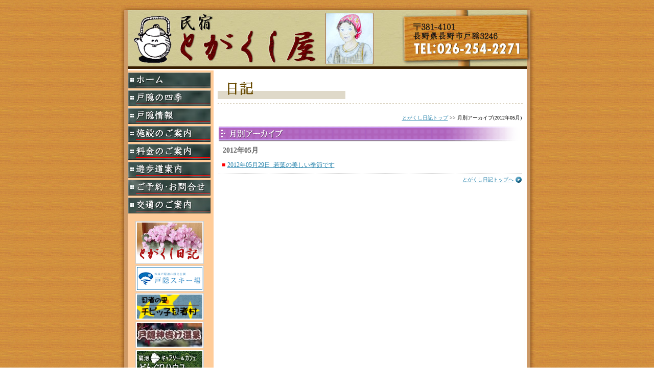

--- FILE ---
content_type: text/html
request_url: http://www.togakushiya.com/diary/2012_05/
body_size: 5429
content:
<!DOCTYPE html PUBLIC "-//W3C//DTD XHTML 1.0 Transitional//EN" "http://www.w3.org/TR/xhtml1/DTD/xhtml1-transitional.dtd">
<html xmlns="http://www.w3.org/1999/xhtml"><!-- InstanceBegin template="/Templates/togakushiya.dwt" codeOutsideHTMLIsLocked="false" -->
<head>
<meta http-equiv="Content-Type" content="text/html; charset=utf-8" />
<meta http-equiv="content-language" content="ja" />
<meta http-equiv="content-script-Type" content="text/javascript" />
<meta http-equiv="content-style-Type" content="text/css" />
<meta content="index,follow" name="robots" />
<!-- InstanceBeginEditable name="doctitle" -->
<title>とがくし日記■信州戸隠高原■民宿とがくし屋</title>
<meta name="description" content="長野県戸隠の民宿「とがくし屋」がつづる『とがくし日記』" />
<meta name="keywords" content="戸隠,戸隠高原,民宿" />
<!-- InstanceEndEditable -->
<script language="JavaScript" type="text/javascript" src="http://www.togakushiya.com/js/mt-site.js"></script>
<!-- InstanceBeginEditable name="head" -->
<link href="../../css/import_diary.css" rel="stylesheet" type="text/css" />
<!-- InstanceEndEditable -->
</head>
<body>
<div id="container">
  <div id="header">
    <div id="header_inner">
      <p id="yakan"><a href="http://www.togakushiya.com/index.php"><img src="http://www.togakushiya.com/images/yakan.gif" alt="" border="0" /></a></p>
      <h1 id="logo"><a href="http://www.togakushiya.com/index.php"><span>長野県戸隠■民宿とがくし屋</span></a></h1>
      <p id="header_right"><span>〒381-4101　長野県長野市戸隠3246　電話：026-254-2271</span></p>
    </div>
  </div>
  <div id="main">
    <div id="main_left">
      <ul id="navi">
        <li id="navi01"><a href="http://www.togakushiya.com/"><span>ホーム</span></a></li>
        <li id="navi02"><a href="http://www.togakushiya.com/seasons/"><span>戸隠の四季</span></a></li>
        <li id="navi03"><a href="http://www.togakushiya.com/info/"><span>戸隠情報</span></a></li>
        <li id="navi04"><a href="http://www.togakushiya.com/facilities/"><span>施設のご案内</span></a></li>
        <li id="navi05"><a href="http://www.togakushiya.com/plan/"><span>料金のご案内</span></a></li>
        <li id="navi06"><a href="http://www.togakushiya.com/trail/"><span>遊歩道案内</span></a></li>
        <li id="navi07"><a href="http://www.togakushiya.com/utf-mail/"><span>ご予約・お問合せ</span></a></li>
        <li id="navi08"><a href="http://www.togakushiya.com/access/"><span>交通のご案内</span></a></li>
      </ul>
      <p id="blog_banner"><a href="http://www.togakushiya.com/diary/index.php"><img src="http://www.togakushiya.com/images/diary_banner_03.gif" alt="とがくし日記" /></a></p>
      <ul id="left_banner">
        <li><a href="http://www.togakusi.com/" target="_blank"><img src="http://www.togakushiya.com/images/skimenou.gif" alt="戸隠スキー場" /></a></li>
        <li><a href="http://www.ninjamura.com/" target="_blank"><img src="http://www.togakushiya.com/images/ninja_banner_08.gif" alt="チビッコ忍者村" /></a></li>
        <li><a href="http://web-nagano.jp/kamitsuge/" target="_blank"><img src="http://www.togakushiya.com/img/baner_togakushi.jpg" alt="戸隠神告げ温泉" /></a></li><li><a href="http://www.kagamiike.jp/" target="_blank"><img src="http://www.togakushiya.com/images/kagamiike.gif" alt="鏡池 ギャラリー＆カフェ　どんぐりハウス" /></a></li>
      </ul>
<div id="left_pr"><h3>楽天トラベル予約サイト</h3>
	  <a href="http://togakushiya.rwiths.net/r-withs/tfs0010a.do" target="_blank">日付から予約</a><br />
	  <a href="http://togakushiya.rwiths.net/r-withs/tfi0010a.do" target="_blank">プランから予約</a><br />
	  <a href="http://togakushiya.rwiths.net/portal/yoyaku/tm_kakunin.html" target="_blank">ご予約の確認・キャンセル</a>
	  </div>
<p id="left_qr"><img src="http://www.togakushiya.com/images/mreserve.gif" alt="楽天携帯サイトからの予約" /></p>
    </div>
    <div id="main_right"><!-- InstanceBeginEditable name="con" -->
        <h2 class="page_title"><img src="../../images/title_diary_03.gif" /></h2>
        <div class="crumb"><a href="../untitled/&lt;$MTBlogURL$&gt;">とがくし日記トップ</a> >> 月別アーカイブ(2012&#24180;05&#26376;)</div>
        <div class="main_content_arc"><h3><img src="../../images/monthly_hd_03.gif" alt="月別アーカイブ" /></h3>
                        <h4>2012&#24180;05&#26376;</h4>
<ul class="archive_box">
            <li><a href="http://www.togakushiya.com/diary/2012_05/154.php">2012&#24180;05&#26376;29&#26085;&nbsp;&nbsp;若葉の美しい季節です</a></li>
              </ul>
          <div class="arc_footer"><a href="http://www.togakushiya.com/diary/" class="icon_out">とがくし日記トップへ</a></div>
		</div>
        <!-- InstanceEndEditable --></div>
    <!--main_right-->
  </div>
  <div id="footer">
    <div id="footer_inner">
      <p id="banner"><a href="http://www.yado-sagashi.com/" target="_blank"><img src="http://www.togakushiya.com/images/libertybn_l.gif" alt="小さな宿探しに行こう：宿泊施設　国内旅行　温泉 美容などの総合情報サイト" /></a></p>
      <p id="cpright"><img src="http://www.togakushiya.com/images/cpright_09.gif" /></p>
    </div>
  </div>
</div>
</body>
<!-- InstanceEnd --></html>


--- FILE ---
content_type: text/css
request_url: http://www.togakushiya.com/css/import_diary.css
body_size: 159
content:
@import "base.css";
@import "diary.css";


@media tty {
 i{content:"\";/*" "*/}} @import 'ie5win.css'; /*";}
}/* */

/*\*//*/
  @import url("macie5.css");
/**/

--- FILE ---
content_type: text/css
request_url: http://www.togakushiya.com/css/base.css
body_size: 5922
content:
/* CSS Document */


body {
	margin:0; padding:0;
	text-align:center;
	background-image:url(../images/body_bg.jpg);
	font-size:12px;
	font-family:verdana;
}
h1,h2,h3,h4,h5 {
	margin:0;
	font-size:1.2em;
}
table {
	font-size:1em;
}
p,form {
	margin:0;
}
ul,li {
	margin:0;
	padding:0;
	font-size:1.0em;
	list-style:none;
}
a {
	color:#2783AC;
}
a img {
	border:none;
}
img {
	vertical-align:bottom;
}



/*+++++++++++++++++++++++++++++++++++++++++++++++++++++++++++++++*/
/*++++++++　layout       ++++++++++++++++++++++++++++++++++++++++*/
/*+++++++++++++++++++++++++++++++++++++++++++++++++++++++++++++++*/

#container {
	text-align:left;
	margin:10px auto 15px;
	background-image:url(../images/container_bg_05.jpg);
	background-position:0 0;
	background-repeat:repeat-y;
	width:815px;
}
#header {
	background-image:url(../images/container_bg_03.jpg);
	background-position:0 0;
	background-repeat:no-repeat;
	padding:10px 17px 0;
}
#header_inner {
	background-image:url(../images/hd_bg_03.jpg);
	background-position:0 0;
	background-repeat:no-repeat;
	height:110px;
	border-bottom:5px solid #381E01;
	position:relative;
}	
#main {
	padding:0 17px;
	overflow:auto;
	_overflow:visible;
	_height:1%;
	background-image:url(../images/main_bg_06.gif);
	background-position:17px 0;
	background-repeat:repeat-y;
}
#footer {
	clear:both;	
	height:62px;
	background-image:url(../images/container_bg_07.jpg);
	background-position:0 100%;
	background-repeat:no-repeat;
	padding:0 17px 15px;
	position:relative;
}
#footer_inner {
	height:62px;
	background-color:#381E01;
	position:relative;
}
#main_left {
	float:left;
	width:168px;
	border-top:3px solid #FFFFFF;
}
#main_right {
	float:right;
	width:613px;
	border-top:3px solid #FFFFFF;
}


/*+++++++++++++++++++++++++++++++++++++++++++++++++++++++++++++++*/
/*++++++++　header      ++++++++++++++++++++++++++++++++++++++++*/
/*+++++++++++++++++++++++++++++++++++++++++++++++++++++++++++++++*/
#header_inner h1,
#header_inner p{
	position:absolute;
	height:110px;
}
#header_inner span{
	visibility:hidden;
}
#yakan{
	top:2px; left:3px;
}
#logo {
	top:0; left:95px;
	background-image:url(../images/logo_03.jpg);
	width:400px;
	height:110px;
}
#logo a{
	display:block;
	top:0; left:95px;
	background-image:url(../images/logo_03.jpg);
	width:290px;
	height:110px;
	text-decoration:none;
}
#header_right {
	top:0; right:-7px;
	width:252px;
	background-image:url(../images/header_right_05.jpg);
}
/*+++++++++++++++++++++++++++++++++++++++++++++++++++++++++++++++*/
/*++++++++　footer       ++++++++++++++++++++++++++++++++++++++++*/
/*+++++++++++++++++++++++++++++++++++++++++++++++++++++++++++++++*/
#footer_inner p {
	position:absolute;
}
#footer_inner #banner {
	top:7px; left:7px;
}
#footer_inner #cpright {
	top:7px; right:7px;
}
	
/*+++++++++++++++++++++++++++++++++++++++++++++++++++++++++++++++*/
/*++++++++　left column         +++++++++++++++++++++++++++++++++*/
/*+++++++++++++++++++++++++++++++++++++++++++++++++++++++++++++++*/
#navi {
	margin-top:4px;
	margin-left:1px;
	margin-bottom:15px;
}
#navi li {
	height:31px;
	width:161px;
	margin-bottom:4px;
}
#navi li a{
	display:block;
	height:31px;
	width:161px;
	background-position:0 0;
	background-repeat:no-repeat;
	text-decoration:none;
}
#navi li a span{
	visibility:hidden;
}
#navi01 a{
	background-image:url(../images/navi_09.jpg);
}
#navi02 a {
	background-image:url(../images/navi_12.jpg);
}
#navi03 a {
	background-image:url(../images/navi_14.jpg);
}
#navi04 a {
	background-image:url(../images/navi_16.jpg);
}
#navi05 a {
	background-image:url(../images/navi_18.jpg);
}
#navi06 a {
	background-image:url(../images/navi_20.jpg);
}
#navi07 a {
	background-image:url(../images/navi_22.jpg);
}
#navi08 a {
	background-image:url(../images/navi_25.jpg);
}
#navi01 a:hover{
	background-image:url(../images/navi_hv_09.jpg);
}
#navi02 a:hover {
	background-image:url(../images/navi_hv_12.jpg);
}
#navi03 a:hover {
	background-image:url(../images/navi_hv_14.jpg);
}
#navi04 a:hover {
	background-image:url(../images/navi_hv_16.jpg);
}
#navi05 a:hover {
	background-image:url(../images/navi_hv_18.jpg);
}
#navi06 a:hover {
	background-image:url(../images/navi_hv_20.jpg);
}
#navi07 a:hover {
	background-image:url(../images/navi_hv_22.jpg);
}
#navi08 a:hover {
	background-image:url(../images/navi_hv_25.jpg);
}

/*++++++++++++++++++++++*/
#blog_banner {
	display:block;
	height:82px;
	width:132px;
	margin-left:15px;
	margin-bottom:3px;
	border:1px solid #cccccc;
}
#left_banner {
	margin-left:15px;
	margin-bottom:20px;
}
#left_banner li {
	display:block;
	width:132px;
	margin-bottom:3px;
}
#left_banner a {
	display:block;
	width:132px;
	border:1px solid #cccccc;
}
#left_banner img{
	border:2px solid #ffffff;
	width:128px;
}

#left_qr {
	margin-left:18px;
	margin-bottom:20px;
	padding-bottom:20px;
}

#left_pr {
	padding-bottom:20px;
	text-align: center;
}

#left_pr a {
	line-height: 150%;
}

/*+++++++++++++++++++++++++++++++++++++++++++++++++++++++++++++++*/
/*+++++++++++++++++++++++++++++++++++++++++++++++++++++++++++++++*/
/*+++++++++++++++++++++++++++++++++++++++++++++++++++++++++++++++*/
.page_title {
	margin-bottom:20px;
}
.title {
	font-size:1.4em;
	padding:17px 10px 6px 24px;
	background-image:url(../img/yunomi_mini.gif);
	background-position:0 0;
	background-repeat:no-repeat;
}

h4.title2 {
	background: #381E01;
	color: #fff;
	font-size:1.3em;
	padding:10px 10px 10px 24px;
	margin: 2px 0 10px;
}
.crumb {
	font-size:0.85em;
	text-align:right;
	padding:0 10px 10px 0;
}
.red {
	color:#FF0000;
}
.submit_btn {
	text-align:center;
	padding:6px 0;
}

/*.right{
	float:right;
	margin:0 0 10px 10px;
}
.photo{
	border:1px solid #cccccc;
}
*/




a.back {
	background-image:url(../images/icon_back.gif);
	background-position:0 50%;
	background-repeat:no-repeat;
	padding:3px 3px 3px 13px;
}

































/*+++++++++++++++++++++++++++++++++++++++++++++++++++++++++++++++*/












--- FILE ---
content_type: text/css
request_url: http://www.togakushiya.com/css/diary.css
body_size: 4979
content:
/* CSS Document */
/*++++++++++++++++++++++++++++++++++++++++++++++++++++++++++++++++++++++++*/
/*++++++++++++++++++++++++++++++++++++++++++++++++++++++++++++++++++++++++*/
/*++++++++++++++++++++++++++++++++++++++++++++++++++++++++++++++++++++++++*/
.main_content {
	padding:0 3px 10px 15px;
	overflow:auto;
	_overflow:visible;
	_height:1%;
	background-image:url(../images/blog_rcol_03.jpg);
	background-position:427px 0;
	background-repeat:repeat-y;
}
.main_content .left{
	float:left;
	width:396px;
	/*background-color:#999999;*/
}
.main_content .right{
	float:right;
	width:180px;
	padding-top:5px;
}

.main_content_arc {
	padding:0 10px 10px;
	overflow:auto;
	_overflow:visible;
	_height:1%;
}

/*++++++++++++++++++++++++++++++++++++++++++++++++++++++++++++++++++++++++*/
/*++++++++++++++++++++++++++++++++++++++++++++++++++++++++++++++++++++++++*/
/*++++++++++++++++++++++++++++++++++++++++++++++++++++++++++++++++++++++++*/
.entry_box {
	margin-bottom:35px;
}
.entry_box .title {
	border-bottom:4px solid #381E01;
}
.date {
	text-align:right;
	padding:5px 0 5px 0;
	background-image:url(../images/shadow_16.gif);
	background-position:0 0;
	background-repeat:repeat-x;
}
.ent_body {
	overflow:auto;
	_overflow:visible;
	_height:1%;
	line-height:160%;
	margin-bottom:6px;
	/*font-size:1.15em;*/
}
.ent_body img {
	float:right;
	margin:0 0 5px 10px;
}
.entry_footer {
	clear:both;	
	text-align:right;
	background-image:url(../images/dotted_line_horizontal_03.gif);
	background-position:0 0;
	background-repeat:no-repeat;
	padding:5px 0 0;
}
.icon_in {
	font-size:0.85em;
	background-image:url(../images/icon_in_03.gif);
	background-position:100% 2px;
	background-repeat:no-repeat;
	padding:2px 16px 2px 0;
}
.icon_out {
	font-size:0.85em;
	background-image:url(../images/icon_out_03.gif);
	background-position:100% 2px;
	background-repeat:no-repeat;
	padding:2px 16px 2px 0;
}

/*++++++++++++++++++++++++++++++++++++++++++++++++++++++++++++++++++++++++*/
/*++++++++++++++++++++++++++++++++++++++++++++++++++++++++++++++++++++++++*/
/*++++++++++++++++++++++++++++++++++++++++++++++++++++++++++++++++++++++++*/

.main_content .right h3 {
	margin-bottom:5px;
}

.main_content .right .module_sect {
	margin-bottom:5px;
}

.main_content .right .module_sect ul {
	font-size:0.9em;
	line-height:140%;
}

.main_content .right .module_sect li {
	padding:3px 2px 3px 12px;
	background-image:url(../images/icon_red_07.gif);
	background-repeat:no-repeat;
	background-position:2px 8px;
}

/*++++++++++++++++++++++++++++++++++++++++++++++++++++++++++++++++++++++++*/
/*++++++++++++++++++++++++++++++++++++++++++++++++++++++++++++++++++++++++*/
/*++++++++++++++++++++++++++++++++++++++++++++++++++++++++++++++++++++++++*/
.comments h4{
	background-image:url(../images/shadow_16.gif);
	background-position:0 100%;
	background-repeat:repeat-x;
	padding:5px 0 7px 3px;
	margin-bottom:5px;
	color:#646464;
}
.comments-open-moderated {
	line-height:160%;
	padding:5px;
}
.comments_outer {
	padding:0 10px 0;
	margin-bottom:30px;
}
.comment-header {
	font-weight:bold;
	padding:0 0 6px 17px;	
	background-image:url(../images/nav-commenters.gif);
	background-position:-3px 0;
	background-repeat:no-repeat;
}
.comment-content {
	line-height:160%;
	padding-bottom:5px;
}
.comment-footer {
	text-align:right;
	background-image:url(../images/dotted_line_horizontal_03.gif);
	background-position:0 0;
	background-repeat:no-repeat;
	padding:5px 0 20px;
}

/*++++++++++++++++++++++++++++++++++++++++++++++++++++++++++++++++++++++++*/
/*++++++++++++++++++++++++++++++++++++++++++++++++++++++++++++++++++++++++*/
/*++++++++++++++++++++++++++++++++++++++++++++++++++++++++++++++++++++++++*/

.post{
	padding:0 0 5px;
}
table {
	width:396px;
}
table th{
	width:20%;
	text-align:right;
	padding:3px 0;
	font-weight:normal;
}
table td{
	width:80%;
	padding:3px 5px;
}
table .txtfield {
	width:210px;
}
table .txtfield_l {
	width:270px;
}

.com_cookie {
	padding:3px;
}
.allow_html {
	padding:3px;
	/*font-size:0.85em;*/
}
/*++++++++++++++++++++++++++++++++++++++++++++++++++++++++++++++++++++++++*/
/*++++++++++++++++++++++++++++++++++++++++++++++++++++++++++++++++++++++++*/
/*++++++++++++++++++++++++++++++++++++++++++++++++++++++++++++++++++++++++*/
.archive_box {
	padding:5px;
}

.archive_box li{
	padding:3px 2px 3px 12px;
	background-image:url(../images/icon_red_07.gif);
	background-repeat:no-repeat;
	background-position:2px 8px;
}



.main_content_arc h4{
	color:#646464;
	padding:8px 0 3px 8px;
}
.arc_footer {
	text-align:right;
	background-image:url(../images/dotted_line_horizontal_03.gif);
	background-position:0 0;
	background-repeat:no-repeat;
	padding:5px 0 20px;
}

/*++++++++++++++++++++++++++++++++++++++++++++++++++++++++++++++++++++++++*/
/*++++++++++++++++++++++++++++++++++++++++++++++++++++++++++++++++++++++++*/
/*++++++++++++++++++++++++++++++++++++++++++++++++++++++++++++++++++++++++*/
.post_sect {
	padding:40px 0 300px;
}
.post_sect .title {
	border-bottom:4px solid #381E01;
}

